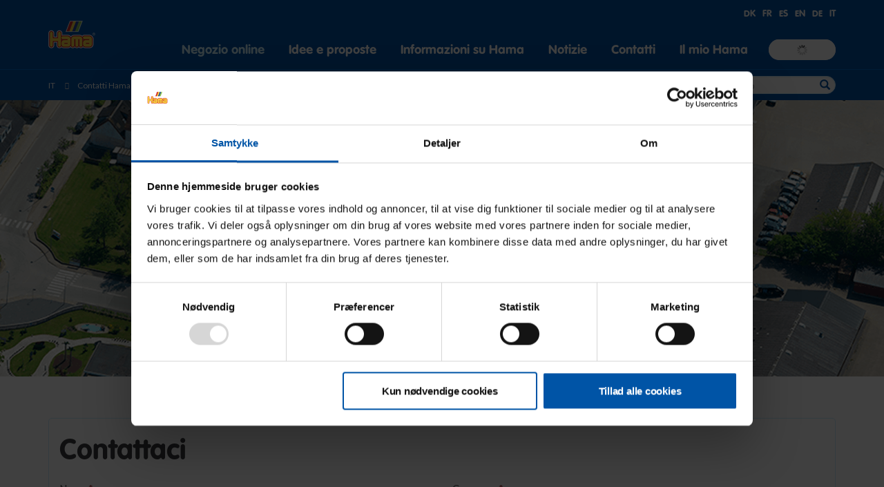

--- FILE ---
content_type: text/html; charset=utf-8
request_url: https://www.google.com/recaptcha/api2/anchor?ar=1&k=6Ld7TNUUAAAAAD4myeb2MuuG-_bXFDCbX7D8YkNT&co=aHR0cHM6Ly93d3cuaGFtYS5kazo0NDM.&hl=it&v=N67nZn4AqZkNcbeMu4prBgzg&size=normal&anchor-ms=20000&execute-ms=30000&cb=t6tp0jxi03zn
body_size: 49415
content:
<!DOCTYPE HTML><html dir="ltr" lang="it"><head><meta http-equiv="Content-Type" content="text/html; charset=UTF-8">
<meta http-equiv="X-UA-Compatible" content="IE=edge">
<title>reCAPTCHA</title>
<style type="text/css">
/* cyrillic-ext */
@font-face {
  font-family: 'Roboto';
  font-style: normal;
  font-weight: 400;
  font-stretch: 100%;
  src: url(//fonts.gstatic.com/s/roboto/v48/KFO7CnqEu92Fr1ME7kSn66aGLdTylUAMa3GUBHMdazTgWw.woff2) format('woff2');
  unicode-range: U+0460-052F, U+1C80-1C8A, U+20B4, U+2DE0-2DFF, U+A640-A69F, U+FE2E-FE2F;
}
/* cyrillic */
@font-face {
  font-family: 'Roboto';
  font-style: normal;
  font-weight: 400;
  font-stretch: 100%;
  src: url(//fonts.gstatic.com/s/roboto/v48/KFO7CnqEu92Fr1ME7kSn66aGLdTylUAMa3iUBHMdazTgWw.woff2) format('woff2');
  unicode-range: U+0301, U+0400-045F, U+0490-0491, U+04B0-04B1, U+2116;
}
/* greek-ext */
@font-face {
  font-family: 'Roboto';
  font-style: normal;
  font-weight: 400;
  font-stretch: 100%;
  src: url(//fonts.gstatic.com/s/roboto/v48/KFO7CnqEu92Fr1ME7kSn66aGLdTylUAMa3CUBHMdazTgWw.woff2) format('woff2');
  unicode-range: U+1F00-1FFF;
}
/* greek */
@font-face {
  font-family: 'Roboto';
  font-style: normal;
  font-weight: 400;
  font-stretch: 100%;
  src: url(//fonts.gstatic.com/s/roboto/v48/KFO7CnqEu92Fr1ME7kSn66aGLdTylUAMa3-UBHMdazTgWw.woff2) format('woff2');
  unicode-range: U+0370-0377, U+037A-037F, U+0384-038A, U+038C, U+038E-03A1, U+03A3-03FF;
}
/* math */
@font-face {
  font-family: 'Roboto';
  font-style: normal;
  font-weight: 400;
  font-stretch: 100%;
  src: url(//fonts.gstatic.com/s/roboto/v48/KFO7CnqEu92Fr1ME7kSn66aGLdTylUAMawCUBHMdazTgWw.woff2) format('woff2');
  unicode-range: U+0302-0303, U+0305, U+0307-0308, U+0310, U+0312, U+0315, U+031A, U+0326-0327, U+032C, U+032F-0330, U+0332-0333, U+0338, U+033A, U+0346, U+034D, U+0391-03A1, U+03A3-03A9, U+03B1-03C9, U+03D1, U+03D5-03D6, U+03F0-03F1, U+03F4-03F5, U+2016-2017, U+2034-2038, U+203C, U+2040, U+2043, U+2047, U+2050, U+2057, U+205F, U+2070-2071, U+2074-208E, U+2090-209C, U+20D0-20DC, U+20E1, U+20E5-20EF, U+2100-2112, U+2114-2115, U+2117-2121, U+2123-214F, U+2190, U+2192, U+2194-21AE, U+21B0-21E5, U+21F1-21F2, U+21F4-2211, U+2213-2214, U+2216-22FF, U+2308-230B, U+2310, U+2319, U+231C-2321, U+2336-237A, U+237C, U+2395, U+239B-23B7, U+23D0, U+23DC-23E1, U+2474-2475, U+25AF, U+25B3, U+25B7, U+25BD, U+25C1, U+25CA, U+25CC, U+25FB, U+266D-266F, U+27C0-27FF, U+2900-2AFF, U+2B0E-2B11, U+2B30-2B4C, U+2BFE, U+3030, U+FF5B, U+FF5D, U+1D400-1D7FF, U+1EE00-1EEFF;
}
/* symbols */
@font-face {
  font-family: 'Roboto';
  font-style: normal;
  font-weight: 400;
  font-stretch: 100%;
  src: url(//fonts.gstatic.com/s/roboto/v48/KFO7CnqEu92Fr1ME7kSn66aGLdTylUAMaxKUBHMdazTgWw.woff2) format('woff2');
  unicode-range: U+0001-000C, U+000E-001F, U+007F-009F, U+20DD-20E0, U+20E2-20E4, U+2150-218F, U+2190, U+2192, U+2194-2199, U+21AF, U+21E6-21F0, U+21F3, U+2218-2219, U+2299, U+22C4-22C6, U+2300-243F, U+2440-244A, U+2460-24FF, U+25A0-27BF, U+2800-28FF, U+2921-2922, U+2981, U+29BF, U+29EB, U+2B00-2BFF, U+4DC0-4DFF, U+FFF9-FFFB, U+10140-1018E, U+10190-1019C, U+101A0, U+101D0-101FD, U+102E0-102FB, U+10E60-10E7E, U+1D2C0-1D2D3, U+1D2E0-1D37F, U+1F000-1F0FF, U+1F100-1F1AD, U+1F1E6-1F1FF, U+1F30D-1F30F, U+1F315, U+1F31C, U+1F31E, U+1F320-1F32C, U+1F336, U+1F378, U+1F37D, U+1F382, U+1F393-1F39F, U+1F3A7-1F3A8, U+1F3AC-1F3AF, U+1F3C2, U+1F3C4-1F3C6, U+1F3CA-1F3CE, U+1F3D4-1F3E0, U+1F3ED, U+1F3F1-1F3F3, U+1F3F5-1F3F7, U+1F408, U+1F415, U+1F41F, U+1F426, U+1F43F, U+1F441-1F442, U+1F444, U+1F446-1F449, U+1F44C-1F44E, U+1F453, U+1F46A, U+1F47D, U+1F4A3, U+1F4B0, U+1F4B3, U+1F4B9, U+1F4BB, U+1F4BF, U+1F4C8-1F4CB, U+1F4D6, U+1F4DA, U+1F4DF, U+1F4E3-1F4E6, U+1F4EA-1F4ED, U+1F4F7, U+1F4F9-1F4FB, U+1F4FD-1F4FE, U+1F503, U+1F507-1F50B, U+1F50D, U+1F512-1F513, U+1F53E-1F54A, U+1F54F-1F5FA, U+1F610, U+1F650-1F67F, U+1F687, U+1F68D, U+1F691, U+1F694, U+1F698, U+1F6AD, U+1F6B2, U+1F6B9-1F6BA, U+1F6BC, U+1F6C6-1F6CF, U+1F6D3-1F6D7, U+1F6E0-1F6EA, U+1F6F0-1F6F3, U+1F6F7-1F6FC, U+1F700-1F7FF, U+1F800-1F80B, U+1F810-1F847, U+1F850-1F859, U+1F860-1F887, U+1F890-1F8AD, U+1F8B0-1F8BB, U+1F8C0-1F8C1, U+1F900-1F90B, U+1F93B, U+1F946, U+1F984, U+1F996, U+1F9E9, U+1FA00-1FA6F, U+1FA70-1FA7C, U+1FA80-1FA89, U+1FA8F-1FAC6, U+1FACE-1FADC, U+1FADF-1FAE9, U+1FAF0-1FAF8, U+1FB00-1FBFF;
}
/* vietnamese */
@font-face {
  font-family: 'Roboto';
  font-style: normal;
  font-weight: 400;
  font-stretch: 100%;
  src: url(//fonts.gstatic.com/s/roboto/v48/KFO7CnqEu92Fr1ME7kSn66aGLdTylUAMa3OUBHMdazTgWw.woff2) format('woff2');
  unicode-range: U+0102-0103, U+0110-0111, U+0128-0129, U+0168-0169, U+01A0-01A1, U+01AF-01B0, U+0300-0301, U+0303-0304, U+0308-0309, U+0323, U+0329, U+1EA0-1EF9, U+20AB;
}
/* latin-ext */
@font-face {
  font-family: 'Roboto';
  font-style: normal;
  font-weight: 400;
  font-stretch: 100%;
  src: url(//fonts.gstatic.com/s/roboto/v48/KFO7CnqEu92Fr1ME7kSn66aGLdTylUAMa3KUBHMdazTgWw.woff2) format('woff2');
  unicode-range: U+0100-02BA, U+02BD-02C5, U+02C7-02CC, U+02CE-02D7, U+02DD-02FF, U+0304, U+0308, U+0329, U+1D00-1DBF, U+1E00-1E9F, U+1EF2-1EFF, U+2020, U+20A0-20AB, U+20AD-20C0, U+2113, U+2C60-2C7F, U+A720-A7FF;
}
/* latin */
@font-face {
  font-family: 'Roboto';
  font-style: normal;
  font-weight: 400;
  font-stretch: 100%;
  src: url(//fonts.gstatic.com/s/roboto/v48/KFO7CnqEu92Fr1ME7kSn66aGLdTylUAMa3yUBHMdazQ.woff2) format('woff2');
  unicode-range: U+0000-00FF, U+0131, U+0152-0153, U+02BB-02BC, U+02C6, U+02DA, U+02DC, U+0304, U+0308, U+0329, U+2000-206F, U+20AC, U+2122, U+2191, U+2193, U+2212, U+2215, U+FEFF, U+FFFD;
}
/* cyrillic-ext */
@font-face {
  font-family: 'Roboto';
  font-style: normal;
  font-weight: 500;
  font-stretch: 100%;
  src: url(//fonts.gstatic.com/s/roboto/v48/KFO7CnqEu92Fr1ME7kSn66aGLdTylUAMa3GUBHMdazTgWw.woff2) format('woff2');
  unicode-range: U+0460-052F, U+1C80-1C8A, U+20B4, U+2DE0-2DFF, U+A640-A69F, U+FE2E-FE2F;
}
/* cyrillic */
@font-face {
  font-family: 'Roboto';
  font-style: normal;
  font-weight: 500;
  font-stretch: 100%;
  src: url(//fonts.gstatic.com/s/roboto/v48/KFO7CnqEu92Fr1ME7kSn66aGLdTylUAMa3iUBHMdazTgWw.woff2) format('woff2');
  unicode-range: U+0301, U+0400-045F, U+0490-0491, U+04B0-04B1, U+2116;
}
/* greek-ext */
@font-face {
  font-family: 'Roboto';
  font-style: normal;
  font-weight: 500;
  font-stretch: 100%;
  src: url(//fonts.gstatic.com/s/roboto/v48/KFO7CnqEu92Fr1ME7kSn66aGLdTylUAMa3CUBHMdazTgWw.woff2) format('woff2');
  unicode-range: U+1F00-1FFF;
}
/* greek */
@font-face {
  font-family: 'Roboto';
  font-style: normal;
  font-weight: 500;
  font-stretch: 100%;
  src: url(//fonts.gstatic.com/s/roboto/v48/KFO7CnqEu92Fr1ME7kSn66aGLdTylUAMa3-UBHMdazTgWw.woff2) format('woff2');
  unicode-range: U+0370-0377, U+037A-037F, U+0384-038A, U+038C, U+038E-03A1, U+03A3-03FF;
}
/* math */
@font-face {
  font-family: 'Roboto';
  font-style: normal;
  font-weight: 500;
  font-stretch: 100%;
  src: url(//fonts.gstatic.com/s/roboto/v48/KFO7CnqEu92Fr1ME7kSn66aGLdTylUAMawCUBHMdazTgWw.woff2) format('woff2');
  unicode-range: U+0302-0303, U+0305, U+0307-0308, U+0310, U+0312, U+0315, U+031A, U+0326-0327, U+032C, U+032F-0330, U+0332-0333, U+0338, U+033A, U+0346, U+034D, U+0391-03A1, U+03A3-03A9, U+03B1-03C9, U+03D1, U+03D5-03D6, U+03F0-03F1, U+03F4-03F5, U+2016-2017, U+2034-2038, U+203C, U+2040, U+2043, U+2047, U+2050, U+2057, U+205F, U+2070-2071, U+2074-208E, U+2090-209C, U+20D0-20DC, U+20E1, U+20E5-20EF, U+2100-2112, U+2114-2115, U+2117-2121, U+2123-214F, U+2190, U+2192, U+2194-21AE, U+21B0-21E5, U+21F1-21F2, U+21F4-2211, U+2213-2214, U+2216-22FF, U+2308-230B, U+2310, U+2319, U+231C-2321, U+2336-237A, U+237C, U+2395, U+239B-23B7, U+23D0, U+23DC-23E1, U+2474-2475, U+25AF, U+25B3, U+25B7, U+25BD, U+25C1, U+25CA, U+25CC, U+25FB, U+266D-266F, U+27C0-27FF, U+2900-2AFF, U+2B0E-2B11, U+2B30-2B4C, U+2BFE, U+3030, U+FF5B, U+FF5D, U+1D400-1D7FF, U+1EE00-1EEFF;
}
/* symbols */
@font-face {
  font-family: 'Roboto';
  font-style: normal;
  font-weight: 500;
  font-stretch: 100%;
  src: url(//fonts.gstatic.com/s/roboto/v48/KFO7CnqEu92Fr1ME7kSn66aGLdTylUAMaxKUBHMdazTgWw.woff2) format('woff2');
  unicode-range: U+0001-000C, U+000E-001F, U+007F-009F, U+20DD-20E0, U+20E2-20E4, U+2150-218F, U+2190, U+2192, U+2194-2199, U+21AF, U+21E6-21F0, U+21F3, U+2218-2219, U+2299, U+22C4-22C6, U+2300-243F, U+2440-244A, U+2460-24FF, U+25A0-27BF, U+2800-28FF, U+2921-2922, U+2981, U+29BF, U+29EB, U+2B00-2BFF, U+4DC0-4DFF, U+FFF9-FFFB, U+10140-1018E, U+10190-1019C, U+101A0, U+101D0-101FD, U+102E0-102FB, U+10E60-10E7E, U+1D2C0-1D2D3, U+1D2E0-1D37F, U+1F000-1F0FF, U+1F100-1F1AD, U+1F1E6-1F1FF, U+1F30D-1F30F, U+1F315, U+1F31C, U+1F31E, U+1F320-1F32C, U+1F336, U+1F378, U+1F37D, U+1F382, U+1F393-1F39F, U+1F3A7-1F3A8, U+1F3AC-1F3AF, U+1F3C2, U+1F3C4-1F3C6, U+1F3CA-1F3CE, U+1F3D4-1F3E0, U+1F3ED, U+1F3F1-1F3F3, U+1F3F5-1F3F7, U+1F408, U+1F415, U+1F41F, U+1F426, U+1F43F, U+1F441-1F442, U+1F444, U+1F446-1F449, U+1F44C-1F44E, U+1F453, U+1F46A, U+1F47D, U+1F4A3, U+1F4B0, U+1F4B3, U+1F4B9, U+1F4BB, U+1F4BF, U+1F4C8-1F4CB, U+1F4D6, U+1F4DA, U+1F4DF, U+1F4E3-1F4E6, U+1F4EA-1F4ED, U+1F4F7, U+1F4F9-1F4FB, U+1F4FD-1F4FE, U+1F503, U+1F507-1F50B, U+1F50D, U+1F512-1F513, U+1F53E-1F54A, U+1F54F-1F5FA, U+1F610, U+1F650-1F67F, U+1F687, U+1F68D, U+1F691, U+1F694, U+1F698, U+1F6AD, U+1F6B2, U+1F6B9-1F6BA, U+1F6BC, U+1F6C6-1F6CF, U+1F6D3-1F6D7, U+1F6E0-1F6EA, U+1F6F0-1F6F3, U+1F6F7-1F6FC, U+1F700-1F7FF, U+1F800-1F80B, U+1F810-1F847, U+1F850-1F859, U+1F860-1F887, U+1F890-1F8AD, U+1F8B0-1F8BB, U+1F8C0-1F8C1, U+1F900-1F90B, U+1F93B, U+1F946, U+1F984, U+1F996, U+1F9E9, U+1FA00-1FA6F, U+1FA70-1FA7C, U+1FA80-1FA89, U+1FA8F-1FAC6, U+1FACE-1FADC, U+1FADF-1FAE9, U+1FAF0-1FAF8, U+1FB00-1FBFF;
}
/* vietnamese */
@font-face {
  font-family: 'Roboto';
  font-style: normal;
  font-weight: 500;
  font-stretch: 100%;
  src: url(//fonts.gstatic.com/s/roboto/v48/KFO7CnqEu92Fr1ME7kSn66aGLdTylUAMa3OUBHMdazTgWw.woff2) format('woff2');
  unicode-range: U+0102-0103, U+0110-0111, U+0128-0129, U+0168-0169, U+01A0-01A1, U+01AF-01B0, U+0300-0301, U+0303-0304, U+0308-0309, U+0323, U+0329, U+1EA0-1EF9, U+20AB;
}
/* latin-ext */
@font-face {
  font-family: 'Roboto';
  font-style: normal;
  font-weight: 500;
  font-stretch: 100%;
  src: url(//fonts.gstatic.com/s/roboto/v48/KFO7CnqEu92Fr1ME7kSn66aGLdTylUAMa3KUBHMdazTgWw.woff2) format('woff2');
  unicode-range: U+0100-02BA, U+02BD-02C5, U+02C7-02CC, U+02CE-02D7, U+02DD-02FF, U+0304, U+0308, U+0329, U+1D00-1DBF, U+1E00-1E9F, U+1EF2-1EFF, U+2020, U+20A0-20AB, U+20AD-20C0, U+2113, U+2C60-2C7F, U+A720-A7FF;
}
/* latin */
@font-face {
  font-family: 'Roboto';
  font-style: normal;
  font-weight: 500;
  font-stretch: 100%;
  src: url(//fonts.gstatic.com/s/roboto/v48/KFO7CnqEu92Fr1ME7kSn66aGLdTylUAMa3yUBHMdazQ.woff2) format('woff2');
  unicode-range: U+0000-00FF, U+0131, U+0152-0153, U+02BB-02BC, U+02C6, U+02DA, U+02DC, U+0304, U+0308, U+0329, U+2000-206F, U+20AC, U+2122, U+2191, U+2193, U+2212, U+2215, U+FEFF, U+FFFD;
}
/* cyrillic-ext */
@font-face {
  font-family: 'Roboto';
  font-style: normal;
  font-weight: 900;
  font-stretch: 100%;
  src: url(//fonts.gstatic.com/s/roboto/v48/KFO7CnqEu92Fr1ME7kSn66aGLdTylUAMa3GUBHMdazTgWw.woff2) format('woff2');
  unicode-range: U+0460-052F, U+1C80-1C8A, U+20B4, U+2DE0-2DFF, U+A640-A69F, U+FE2E-FE2F;
}
/* cyrillic */
@font-face {
  font-family: 'Roboto';
  font-style: normal;
  font-weight: 900;
  font-stretch: 100%;
  src: url(//fonts.gstatic.com/s/roboto/v48/KFO7CnqEu92Fr1ME7kSn66aGLdTylUAMa3iUBHMdazTgWw.woff2) format('woff2');
  unicode-range: U+0301, U+0400-045F, U+0490-0491, U+04B0-04B1, U+2116;
}
/* greek-ext */
@font-face {
  font-family: 'Roboto';
  font-style: normal;
  font-weight: 900;
  font-stretch: 100%;
  src: url(//fonts.gstatic.com/s/roboto/v48/KFO7CnqEu92Fr1ME7kSn66aGLdTylUAMa3CUBHMdazTgWw.woff2) format('woff2');
  unicode-range: U+1F00-1FFF;
}
/* greek */
@font-face {
  font-family: 'Roboto';
  font-style: normal;
  font-weight: 900;
  font-stretch: 100%;
  src: url(//fonts.gstatic.com/s/roboto/v48/KFO7CnqEu92Fr1ME7kSn66aGLdTylUAMa3-UBHMdazTgWw.woff2) format('woff2');
  unicode-range: U+0370-0377, U+037A-037F, U+0384-038A, U+038C, U+038E-03A1, U+03A3-03FF;
}
/* math */
@font-face {
  font-family: 'Roboto';
  font-style: normal;
  font-weight: 900;
  font-stretch: 100%;
  src: url(//fonts.gstatic.com/s/roboto/v48/KFO7CnqEu92Fr1ME7kSn66aGLdTylUAMawCUBHMdazTgWw.woff2) format('woff2');
  unicode-range: U+0302-0303, U+0305, U+0307-0308, U+0310, U+0312, U+0315, U+031A, U+0326-0327, U+032C, U+032F-0330, U+0332-0333, U+0338, U+033A, U+0346, U+034D, U+0391-03A1, U+03A3-03A9, U+03B1-03C9, U+03D1, U+03D5-03D6, U+03F0-03F1, U+03F4-03F5, U+2016-2017, U+2034-2038, U+203C, U+2040, U+2043, U+2047, U+2050, U+2057, U+205F, U+2070-2071, U+2074-208E, U+2090-209C, U+20D0-20DC, U+20E1, U+20E5-20EF, U+2100-2112, U+2114-2115, U+2117-2121, U+2123-214F, U+2190, U+2192, U+2194-21AE, U+21B0-21E5, U+21F1-21F2, U+21F4-2211, U+2213-2214, U+2216-22FF, U+2308-230B, U+2310, U+2319, U+231C-2321, U+2336-237A, U+237C, U+2395, U+239B-23B7, U+23D0, U+23DC-23E1, U+2474-2475, U+25AF, U+25B3, U+25B7, U+25BD, U+25C1, U+25CA, U+25CC, U+25FB, U+266D-266F, U+27C0-27FF, U+2900-2AFF, U+2B0E-2B11, U+2B30-2B4C, U+2BFE, U+3030, U+FF5B, U+FF5D, U+1D400-1D7FF, U+1EE00-1EEFF;
}
/* symbols */
@font-face {
  font-family: 'Roboto';
  font-style: normal;
  font-weight: 900;
  font-stretch: 100%;
  src: url(//fonts.gstatic.com/s/roboto/v48/KFO7CnqEu92Fr1ME7kSn66aGLdTylUAMaxKUBHMdazTgWw.woff2) format('woff2');
  unicode-range: U+0001-000C, U+000E-001F, U+007F-009F, U+20DD-20E0, U+20E2-20E4, U+2150-218F, U+2190, U+2192, U+2194-2199, U+21AF, U+21E6-21F0, U+21F3, U+2218-2219, U+2299, U+22C4-22C6, U+2300-243F, U+2440-244A, U+2460-24FF, U+25A0-27BF, U+2800-28FF, U+2921-2922, U+2981, U+29BF, U+29EB, U+2B00-2BFF, U+4DC0-4DFF, U+FFF9-FFFB, U+10140-1018E, U+10190-1019C, U+101A0, U+101D0-101FD, U+102E0-102FB, U+10E60-10E7E, U+1D2C0-1D2D3, U+1D2E0-1D37F, U+1F000-1F0FF, U+1F100-1F1AD, U+1F1E6-1F1FF, U+1F30D-1F30F, U+1F315, U+1F31C, U+1F31E, U+1F320-1F32C, U+1F336, U+1F378, U+1F37D, U+1F382, U+1F393-1F39F, U+1F3A7-1F3A8, U+1F3AC-1F3AF, U+1F3C2, U+1F3C4-1F3C6, U+1F3CA-1F3CE, U+1F3D4-1F3E0, U+1F3ED, U+1F3F1-1F3F3, U+1F3F5-1F3F7, U+1F408, U+1F415, U+1F41F, U+1F426, U+1F43F, U+1F441-1F442, U+1F444, U+1F446-1F449, U+1F44C-1F44E, U+1F453, U+1F46A, U+1F47D, U+1F4A3, U+1F4B0, U+1F4B3, U+1F4B9, U+1F4BB, U+1F4BF, U+1F4C8-1F4CB, U+1F4D6, U+1F4DA, U+1F4DF, U+1F4E3-1F4E6, U+1F4EA-1F4ED, U+1F4F7, U+1F4F9-1F4FB, U+1F4FD-1F4FE, U+1F503, U+1F507-1F50B, U+1F50D, U+1F512-1F513, U+1F53E-1F54A, U+1F54F-1F5FA, U+1F610, U+1F650-1F67F, U+1F687, U+1F68D, U+1F691, U+1F694, U+1F698, U+1F6AD, U+1F6B2, U+1F6B9-1F6BA, U+1F6BC, U+1F6C6-1F6CF, U+1F6D3-1F6D7, U+1F6E0-1F6EA, U+1F6F0-1F6F3, U+1F6F7-1F6FC, U+1F700-1F7FF, U+1F800-1F80B, U+1F810-1F847, U+1F850-1F859, U+1F860-1F887, U+1F890-1F8AD, U+1F8B0-1F8BB, U+1F8C0-1F8C1, U+1F900-1F90B, U+1F93B, U+1F946, U+1F984, U+1F996, U+1F9E9, U+1FA00-1FA6F, U+1FA70-1FA7C, U+1FA80-1FA89, U+1FA8F-1FAC6, U+1FACE-1FADC, U+1FADF-1FAE9, U+1FAF0-1FAF8, U+1FB00-1FBFF;
}
/* vietnamese */
@font-face {
  font-family: 'Roboto';
  font-style: normal;
  font-weight: 900;
  font-stretch: 100%;
  src: url(//fonts.gstatic.com/s/roboto/v48/KFO7CnqEu92Fr1ME7kSn66aGLdTylUAMa3OUBHMdazTgWw.woff2) format('woff2');
  unicode-range: U+0102-0103, U+0110-0111, U+0128-0129, U+0168-0169, U+01A0-01A1, U+01AF-01B0, U+0300-0301, U+0303-0304, U+0308-0309, U+0323, U+0329, U+1EA0-1EF9, U+20AB;
}
/* latin-ext */
@font-face {
  font-family: 'Roboto';
  font-style: normal;
  font-weight: 900;
  font-stretch: 100%;
  src: url(//fonts.gstatic.com/s/roboto/v48/KFO7CnqEu92Fr1ME7kSn66aGLdTylUAMa3KUBHMdazTgWw.woff2) format('woff2');
  unicode-range: U+0100-02BA, U+02BD-02C5, U+02C7-02CC, U+02CE-02D7, U+02DD-02FF, U+0304, U+0308, U+0329, U+1D00-1DBF, U+1E00-1E9F, U+1EF2-1EFF, U+2020, U+20A0-20AB, U+20AD-20C0, U+2113, U+2C60-2C7F, U+A720-A7FF;
}
/* latin */
@font-face {
  font-family: 'Roboto';
  font-style: normal;
  font-weight: 900;
  font-stretch: 100%;
  src: url(//fonts.gstatic.com/s/roboto/v48/KFO7CnqEu92Fr1ME7kSn66aGLdTylUAMa3yUBHMdazQ.woff2) format('woff2');
  unicode-range: U+0000-00FF, U+0131, U+0152-0153, U+02BB-02BC, U+02C6, U+02DA, U+02DC, U+0304, U+0308, U+0329, U+2000-206F, U+20AC, U+2122, U+2191, U+2193, U+2212, U+2215, U+FEFF, U+FFFD;
}

</style>
<link rel="stylesheet" type="text/css" href="https://www.gstatic.com/recaptcha/releases/N67nZn4AqZkNcbeMu4prBgzg/styles__ltr.css">
<script nonce="9nF-gxZyNbv8w7iye4hwSA" type="text/javascript">window['__recaptcha_api'] = 'https://www.google.com/recaptcha/api2/';</script>
<script type="text/javascript" src="https://www.gstatic.com/recaptcha/releases/N67nZn4AqZkNcbeMu4prBgzg/recaptcha__it.js" nonce="9nF-gxZyNbv8w7iye4hwSA">
      
    </script></head>
<body><div id="rc-anchor-alert" class="rc-anchor-alert"></div>
<input type="hidden" id="recaptcha-token" value="[base64]">
<script type="text/javascript" nonce="9nF-gxZyNbv8w7iye4hwSA">
      recaptcha.anchor.Main.init("[\x22ainput\x22,[\x22bgdata\x22,\x22\x22,\[base64]/[base64]/MjU1Ong/[base64]/[base64]/[base64]/[base64]/[base64]/[base64]/[base64]/[base64]/[base64]/[base64]/[base64]/[base64]/[base64]/[base64]/[base64]\\u003d\x22,\[base64]\x22,\x22w4zCisOgbMOlHQPDr2lwwo/CssKec2RWw7vConYHw7fCkkbDp8KrwoAJKcKowrBYT8OJPAnDoz90woVAw4A/[base64]/Dv8KbwqYOGnrCvizCocK1OAFVXsK+NRvCn3XCk3doQQIdw67Cp8KEwofCg3PDnsORwpImG8KVw73Cmn3CsMKPYcK5w7sGFsK9wqHDo17DszbCisK8wpbCqwXDosKVQ8O4w6fChEUoFsKKwrF/YsOKXi9kScKMw6olwphUw73Dm0oEwobDklFFd3cbPMKxDhUOCFTDjmZMXxxSJCcqTiXDlRDDoRHCjD/CnsKgOynDsj3Do0pBw5HDkTYcwoc/[base64]/[base64]/Cj2cBw5NGw6l/S8KVwpzDhcO4LMKQwr7CoQ3Cn8KCwr3CnMKRVSnCt8Ojw60iw4Jmw5APw4I9w5/Dj03CucKlwp/[base64]/[base64]/[base64]/w5oRPHpiCCTCuxDDu8K5w7wDWW1WwofDphbDj29OcjgzSMOzwpR3DQh8CcOBw63DicOCWMKhw6NUEEIgLcOcwqELH8Kxw6nCkMO/BsOzcw9DwrXDlFvDqsOgPgTCgsOYWkEfw73DmVPDiGvDi1U9wrNjwqQEw4dYwpbCjyzChwfDjiZOw70Tw4YEw6PDkcK9wpbCscOGGG/Dm8O4byYhw4VzwqBJwqd6w4knFl1Vw6vDjMOnw57Cv8K0wrFYWWRYwqVbUHHCsMOUwr7ChcK6wo4/w4guOV5iGAlYQWR7w6tiwrHCt8KwwqbCqCzDlMKew57Dt1BLw6tEw5Bew53DsiTDqcK3w4jCl8OGw5nCkiEWXMKie8K7w5F7aMKRwoPDucO1OMO/esKVwozCk1kMw5Vqw5PDssKtAsO1Hk/CkcO7wrprw4vDtsOVw7PDmiU/w53DmsOaw4wBwpXCtHtCwrVaPMOmwp/Di8K2GRLDl8O/wqVeacOJI8OjwqXDjULDlAYbwqvDqFRRw59AD8Knwo8UMcKwQMO4L2JGw79CRcOnU8KvGMKrc8K1acKlXCF1wpJSwpDCi8OuwrvCo8OpIcO8Y8KJYsKhw6rDqS08N8OrFMK/OcKDwqQjw5zDgFLCritvwr1zYHLDgnphVE7CncKfw7oYwqkRDMO6c8Kyw7XCtMKWK07CgcO1RcOxWQsBJsOQUQ5XNcOWw5Qjw7XDhCzDmT3Doy90PUUKNsOSwonDi8KXP1vDosKsYsOqKcOew7/Dgjw0Mh1kw4rCmMOEwpNpwrfDtVbDrlXCmHU9w7PChU/CgwrCtm8vw6MvD1B1woXDghrCg8Ojw6XCuS/[base64]/CkRfCpcKEfhjDoDLDuV3DsRzCkFvDhMKswq0bZMKZVHLDtFt5GBXCqcKpw6Mnwo4JTcO1wol4wrrCm8O4w5M3wqrDqMKxw7HDpkTDkUhxworDkXDCqxFFFgdHai0nwrl8HsOiw6RZwr80w5rDslTDi1NEXzA7w47DkcOOKRp7w5nDs8K2wp/CvsOIGG/CkMKzahDCqHDDkQXDr8OCw57DrQ9owoZgVD1gMcKhDVPDolsgUErDg8OIwo3DnsOjRDvDl8OAw40lPMKrwqLDu8O4w5TCtsK2esOcwoRbw7UPwpXDjcKtwpjDiMK0wrfDm8KkwoTCmklKHAPCp8O6bcKBD1dhwqBGwp/Co8OKwprDtx7DgcKFwp/[base64]/DgsOmP3lGwoF+L8OPwrBoNMOTLcKJBsKvwrnClcKMwp8tb8Kiw5smUBvCs2YjEXvCuy1TZMKNMMK1PQkXw5Fawq3DgMKHWMO9w57Ci8O5VMONTcO3RMKVwrTDk0jDgCQNYjN6wo/[base64]/[base64]/bcKuw6HDu8OVHcKXw5JLIGIKNcOBwp7CmwzDsjfCisO0fnBOwrkwwr1nb8KRQj7CkMOzw4bCny/CoVd5w4vDs3bDhT3ClxBowr/Dl8OMw74Zw7shYMKKOk7DqsKEAsOFwp3DrxswwqvDp8KCIQxGBMOsHWg1bMO/[base64]/VcOgKcK2NcKWw7rDqMKDDB9TwoLClMOHVmwvO8K5DS3Dp0AxwphAcWl0esOBZEPDk2/CusOEJcORVynCoHwmNMKCdMKXwo/CqURDIsOXwpDDusO5w4nClB4BwqFtMMOTw4kgA2XDnRxdBjF8w4ETwoERTMO8DxMCRsKfdXTDr1cGZ8OZw5gPw7nCv8KcZ8KLw6DDlcKzwrEgRBjCvsKEwrbCkmHCvG8ZwoARw6dAw5HDolnCqMOtMsKlw4wgScKSd8Krw7R9B8OGwrBew57DucO6w4vDrj/DvAZKUcKkw6o2C03CmsOMIsKYZsOubQgCKVPClcO4chsyfsOyd8OTw4hWE3jCrFk+CjZUwqRcw4Qfd8K3WcOiw7HDrizCnlUqRSvDl2HDkcKkGsOuRFgwwpc/[base64]/w4VswrtpC8Kmw6TDvMOjXMK+wojClA7DqcK5eMOawpDCosOWw6PChMKaw4FpwpEww4dEbjDCkiDDsVgvDMKnfMKaQcKKw4fDh1VJwq1MOzPDlzg8w4kFU17Di8KGwpzDjcKHwo7CjBFnwrrCtMOtPcKTw4pww61sP8Kbw4gsGMK1w5/[base64]/[base64]/[base64]/WTPDkW/Colkkwo87WcKvQMO3w6F/UFQ/esONwr8iH8KxcAXDgifDu0cXDi1gf8K7wqdbSMKJwrUNwpcyw6LDuQgzw510fkLCl8Kyf8OeGF7DpDBWCm7DjnDDgsOEdsOUFxYkRXnDkcK+wovDsw/CmyIswrjCv3zDjsKxw6rCqMOTEsOawpvCtcKCUVEtN8KKwobDih1xw7DDkVjDrsK9MmPDq11WbmAvw43CqlTCicKywq/DlXt3woAnw5Mpwp89d2PDgSrDg8K1w43DkcOyYsKoWTtDeGvCmcKYPRrCvE0jwrnDs2kTw5JqPHg/AyBKwp/DucK6MQh7wrXDl3UZw7JawrnDk8OEJHXCjMKSwrvCsjPDijUFwpTCt8KjKsOewqfDl8OMwo1awrZRdMO0A8K/YMOSwonCl8O3w7nDtknCuG/Dg8O2T8Kaw6vCqcKdSMOPwqEgHw3CmhDDt3h0wq/CpD84wpLDp8OVNsKPYcKJa3rDvWrDiMK+HMKOwrEsw4zDrcOIw5XDrUocR8OEKF3DnH/Cq1zDmWHDvFB6w7QjR8Kbw6rDq8KKw79GeEHClUNmDgXDkMK7TMOBS25qwo9XeMOlcMKSw4rCkcOxVyjDjsKlw5XDlQFJwoTCisONPMODbMOCMm7ChMOxMMOVWxJew74Aw6rDiMOLHcOqZcKew4XDvn/DmkoHw7vCgzjDngtfwr/CpiANw4BUen8zw7Ucw6l9WV7DkQvCkMO+w5/[base64]/CvMKKw5cof0vCkXXDiyzDpTTCjzYyw6PDvUZdcBUwZMKfQhI0YwbCvcORSlILaMO5OsOdw7kcw7ZHe8KVRFZpwqHCs8KCa0/DrsKUIcOuwrZSwqQrWw9AwrDCmD7DkDVow753w7gdC8KswoJ0eXTCrsKzQA8pwofDrMKtw6vDosOWw7XDjG3DljfChHHDvDfDv8KkYDPCiWkjW8Osw552wqvCkQHDlsKsCEnDuk/Dh8OpVMOoH8KWwoPCjwYrw5QiwowwM8K6wrFSwrPDvDbDjcK1C07DrAgwe8O6AmLDpCgTGHtrbsKfwpfCusOHw7NwNlnCtsKiURdbw6o/GEDDp1LCrMKJTsKXacODY8KUw7/CuxrDl2LDosKswqF5wotiBMK1wrbCmyzDg0nDiXDDrk7DhgjCrlzCng0XWX/DiXgeZzZdLsKHSB7Dt8O2wonDqsK6wp5qwodvw7vDj2LDm2tLRcOUGh0MKRnClMOTJhHDiMOGwrDDhBJVL33CusOswqdqX8KLwpAbwpMsPMOwQwgkFsOhw6hqXHpfw64rYcOlw7YxwoVLUMOCbDDCisO0w48UwpDCiMKRJsOvwo8Td8KfUl/DklbCsm3DmXZww4YFewV+JADDhCAjK8OpwrARw5TDv8OywrDChVo5EsOVYMOPeX04IcO8w5tywo7CgTwUwpJpwpdjwrbCuh9bCS5vWcKvw4DDrxLCmcOAwp7DhgXDu3vDom8Cwr/DgRh2wqbDkhFcbMKiHUYGDsKZY8OKPBrDucKxKsOow47CicKFMz8QwqFSRQRTw5Vbw6TCj8O9w5PDih7DncK0w7JlVsOfSBnCu8OIcWBswrnChnjDusK5O8KzVVtzIQ/DuMOawp3Dr2nCpAfDqsODwrURL8OtwqbCoxrCkjEmw7ptF8KTw5zCl8Kow5nCjsOreQLDl8OpNx/CuB9/[base64]/w6XDmcKeDg3CoCFrc8O8M8Odw7PDlwViw7Btw4HCpTdNIsOdwrfCrsO7wpDDhMK7wp1zHsKpwpoRwqfCkUdjY3B6AcKQw4jCt8OQwq/[base64]/[base64]/DtDAlw6bDmMKdaCBdRMKdwpMVw5UCAgfDu8K1d8KDR1PCoFrDnsKqw5dTay0pTXY2w5lfw7krwrTDq8K+w6nCnzPCigdgasKBw4kFLBTCmsOXwolqBAhawrIgXcKmNCrDpQUUw7nDjQzCo08HYWMnByPDkiUGwr/[base64]/QcOXwqFMLsOyw4ZNOcKGw7ZNS8ObRzk3w7dmw4HCnMKAwqzCnsK2S8O7wr3Chl15w73CjWjCm8KNZ8O1DcO/wp89KsK+G8KWw5EIQsOyw5zDv8KmY2Zxw7RiLcKRwoh6w6VFwq3ClTzCkmjCu8K/wpTCm8KvwrbDlT3CssK1w7/CqsOPT8OGXSwgFVUtGmTDiUYFw5XCp3DCgMOmYCkjVMKJShrDl0TCjm/Dt8KGFMKXSiHCvMK9RGHCsMKZH8KMWH3CsQPCuhnDrws6ecK4wq9hw7XCmMK5w6bDmFTCpUdnKAVPGExcFcKDLBw7w6HDkMKQKwcwBcKmBj8bwq3DpMOdw6Zbw5LDpSHDvXnCtsKYQHDDi1osHWtRLwwxw5tUw6/CoXvCvcONwovDu2EPwrnDvVoJwqnDjxshOV/Dq2DDo8O+w6Iww6jCocK7w6rDrsKKwrBATDYNf8K/Zl8UwoLDgcKUH8OoecO3RcKwwrDCgCIqfsOoVcObw7ZVw5jDlm3DshzCpcO9w47Cpm8DGcK3FhlSZzzDlMOCwps1worCtsKPLEbCiTgcPcOmw4Ffw70Cwrdlwo3DtMOCYU/[base64]/KMODw5V/IcOewpNNd8Kiw7UBY8Ojw4N0e0wmLl7CusOdHTDCoQvDizXDty3DvnJvCcKWRiEJwpLDr8KVwpJrw7NqTcO0Uz3CpCjCkMKAwqteVVDCj8OwwpAkMcOZwqPDo8OlM8OlwqrCjioGwpTDj19uLMOywrLCscO/F8KuBsOCw6A7fcK9w75cRcOhwrPDjRbCn8KGCGnCtcK2UsOQYcOFw5zDksOsbS7Dj8O4wp/Cj8OyKcKywqXDj8Opw7tSwr4SIxU2w4VnDH0QWGXDqm7DgsOqN8OEY8OUw7cxH8O6HMOLwpkRw7jCjcOlw6/DjQDCtMOtdMKoPypuRELDjMOoNMKSw4PDq8KbwqBNw5rDqTsBAHfCuyYqRFlQM1ccw5NjEsO1wpxnDhrChQzDlcONw45RwpdEA8KjbWfDlg8KUMK+bR1DworCqsONbMK3fHtCw61xCXLCrMOhSSrDoh4Wwp/CncKHw5YEw5zDp8KVUsOeMQ/[base64]/DrMOqw6sJwqALPAzDuibDhcKHJz3Do8KWwrHCocOiw47DsFQnUG8Rw6UAwq/[base64]/DosOiwosUJHvDnsKjdWzDrlV2K2gLCMK5L8OJI8K9w7/DsiPCh8OXw7XDhGwlBxx4w67DnMKSCMOTO8Klw4Yiw5vCl8OUesOmwrQ3wpbCnw1HAwxFw6nDk0I1PcO/w5k2wr3Dr8KjbDN0fcKoOTrDv2HDosOcGcObPRfCvsKPwrnDhgbCq8KgaBssw4N7RTrDhXcEwp1tL8KCw5h6KMOofQLCt3hKwo0jw7LCgUxrwo52BMOiUnHCllPCqnx+JlROwptNwpjCi21BwoIHw4t2Qg3CjMOpB8OBwr/CgVEKQyRtDzXDi8O8w5LClMKxw4RVaMO/QGNdwoXDkylYw77DsMKDPT7DucKSwqYEP3vCiRNbw5AKwqDCnhAebcO3bm5Aw5gmW8KmwoEGwo1AeMOCU8OUw6tfKzfDuVHClcK6J8KKOMKxK8OLw4nCocO1w4Mmw7fCrkZNw4zCkRPCr3QQw7YJNcOICB/CoMK9w4PCssOgOMKYRsKLSkgWw4ROwpwlNcKXw43Do2PDjQx5CsONKMO5w7LDq8KmwoTCusK/woTCjsK6KcKXFhp2dcKUDTTDkMKXw7gmXxwqVGvDqMK+w6fDnRNNwqsew7QTPQHCpcOwwo/CncK3wp8cL8OCwrPCn37Dl8KRRCkvwqXCu04fNsKuw6Atw59hdcK7TVpTR3w/woVpwq7Cij0mw5jCv8KkCEfDpsKuw4jDvsOGwobCnsK7wo1Owrhfw7zDvihRwrTDplg2w5TDrMKNwqdIw7zCiQYDwrTClmDCmsKTwr8Iw40keMO1GnBvwpzDgTHCgXvDrX3DoFDCv8KjdFpZwrIDw4PChj7Cp8KywogVw5Y6fcO5wpvDtcOFwq/Ch3h3woPDssOfTwYbwofCmB5+UhB/w7TCmWkVMHLDigTCokXDnsK/wo/DljTDnybDq8OHeXFNw6bDiMOKw5PCgcOzBsKEw7YVfCfDmmACwr/DqV0AccKLQcKdeAHCp8OdFsO5AsKBwqQfw57ClW7DscKFR8KnOcOGwpIPBsOdw4NSwrDDusOCSk0oK8Khw49TY8KtbTzCvcOzwqlVZMOjw53CpjzCly8EwpcSw7R3ScKOXcKaGzTChm5qecO/w4rDr8KewrDDm8Kqw7vCnCPClmXDncKjw67CucOcw6rDmyzChsKCP8KwQELDu8OMw7HDmsOrw7nCpsOYwpNQMMKUwqcoEDsKwrNywqotNsO5wpLDjU7DgMKbw5PCkMOVDkxJwowuwqTCssKqw7wsGcKhLlXDrsO/w6DDsMOCwo3DlyDDnQTCssOnw6nDtcODwqMjwrRMFMOCwoYpwq5PQcKdwpBIQ8KYw6dmccKQwodLw4pMwp7CuSrDtTjCvUbDs8OPE8Kfw4d8wqjDscO2L8O8CiInKcKuUzJHc8OMFMK7ZMOLG8O3wrPDqG3DmMKnwp7CqDTDojl+eTPCrgEHw6hMw4IiwpzDiyzDlw/DmMK9F8Osw65gwqDDqsKhw4HDiUx8QsKJb8Kvw5zCsMOcJz9qen7CpUFTwpjDgEcPw6XCpxPDo3JJw6whAEHClcOuwqoPw7zDqBReHMKdGMKKPcK4IUdDTMKjcMO9wpdNQCnCklXCr8KubUtrAVFWwqwVCMK0w5hZwp3Cqi1qw47DiA/DscOXw5fDiw3DlB7DqwoiwqnDqR9xXMOYIHTCsBDDicOAw4ZiHRl4w6s3eMOtcsKjWmItcUDChVTChMKFHsOULsOPBS7CosKeWMOwPW3Crg3CusK0J8ONwrvDsT8zSxkUwrnDksKnw7vDnsO5w5vCt8KUSglNwr3Dg1DDj8OtwrQUD1bCv8OHQg1KwrjDoMKbwoI/[base64]/DusOvVUMmNihSeHFcw6LDnmFuRsOkwpBawo9OEMKtKsOiZ8Kzw5rCrcKvB8Opw4TCjcK+w5BNw4Jmw4drEsKHQWBlwobDrsOgwpTCs8O+wrPDoV/Cq1HDjsOrwr4bwqTCicKjE8KUw4JVDsObwr7CnkAdOsKkw7kcw61Rw4TDjcK5wpw9MMK9bsOlwonDqR/DiWHDs0YjZ3o4REHCnsKfNsOMKVx4KnLDghVFLhVCw4EfXwrDoxAwfQDCsDMowrovw5QjGcOQYMKJwpXDq8KsGsK3w4cuSS4FZcOMwqLDoMKzw7tww6N9wo/CssKhdsK5woEgTMO/wpIww7LCuMKDwolCGMOGIMO9fMK7w71fw7FIw7x7w7bCgy8NwrTCuMKlwq4GGsK0KHzCr8K8YAnCtHbDq8OiwrbDqiMCw6jCv8O/EcOVTsOLw5Fwb1wkwqrDhMKuw4UPSRPDpMK1wr/Co2c/[base64]/CvcKbwqUFLsOsfsOdKh15M8K0w4XCgyBUGUvDlsKeXWfDtMK9wokpwoXCszPCqSvCpxTChQrCucO2V8OhSMODKMK9N8KLEio0w4MxwqVIacOWIMOOJioOwq7Ci8Khw73Dni9zwrogw63CvcOrwr8KS8Kpw4/DpSTDjnbDoMKYw4ZhbsKrwr0Hw5rDp8K2wrDCrizCkiQJBsO+woJHe8ObMsKVR2hnTmsgw5XDr8O7ElIQa8K8wq41w5djw4Q4Ym1QXB1TF8KSasKUwofDrMKiw4zChTrDv8KERsKBOMOnFMKmw4zDn8Kww7PCvi/CtRYkOHNXV1/DgcKZQMO7cMKwKsKnwoU3IX1XT2fCmArCuFpIwoTDi397WMKIwr/DkcKnwoNhw4ZLwo/Dr8KWw6XCrcOMKcKKw5bDkMOSwqsKazPCmMKvw7PCuMOUOWfDt8OGw4HDnsKMAAHDhxoEwotCOcK+wp/[base64]/CsmIwwoLClcKIHsO4wpQkwqc0MgcjwpEGDcOCw44VIHonwoUewqLDjFvCs8KsFGEFw4LCqDJjGsOMwqHDksO4w6fCoVjDjMKVTDxBwo/DvXJfP8Orw4Buwr3Cv8OUw41Zw4dzwrfCv0pRSg7ClsOwJiZOwqfCgsKXPhZcwqHCrk7CrCEfFDLCtWogGwnCuHfCqB9REE/CnMOlwrbCsQTCv0wGM8Klw64UAcKHwqwKwofCjsOVNQxYwoLCskDCmw/[base64]/w5DDmiJeFsOjCUMJcF3CkMKswpdubSHCj8Krwq7Cq8O4w7MTwpTCuMO6wpHDlSDCsMK5w7LCmj/CpsKZwrLDpsOeLG/Dl8KeL8ODwrYSTsKLEsOmPcOTYlYDw64NUcOVTWjDhVHDrVvCocOrfR/CoGfCqsKAwqvDvEvDh8OJwpsUK1Ijwqt7w6cQwozCvcK1VcK9NMK5GAjCq8KOHcOEUTFdwpbDssKXw7XDpcKFw7fDq8Kow6FEwqzCpcORSsO/JcOpw7dCwrUUwrgnADfDt8Oxa8Oiw7I2w6JwwrkXLjF4w7Jsw5VWMcOVPAZIwpzDpcORw5HCosKLVx7CvTPDojnCgEXCg8KuEMOmHzfDk8OaNcKJw5psMgPCnnnDjCjDtj9CwovDrwcDwo/CgcK4woNiwr1bKFXDjsKEwrsjQWsscsO7w6jDvMKhe8OTEMKSw4MNPsOVwpDCq8O3HUdswpfCoH5GST4jw67Cg8OJT8KwUQrDlwluw5oRI2/CosOUw6llQyd7KsOgwrEpWMKQccKew4B1wocGbQDCkUwCwoLCscKVa0c+w6QXwqg+VsKVw7rCjDPDq8KEYcO4wqrCphdoDDPDlcOkwpbCjW/[base64]/DrMKewqdyw51VHsKeWsK0NiMUCsK9w5wBwpgUw6bDvsOgH8O7S2TCncO5dsKmwq/Chmdfw4DDvxHDuzvDr8Kzw4fDscO2w5w/[base64]/Cv8OtwpAAUMK6wrnDmsK7FsOQwrvDl8Oawr7CmDXCqF9nRlPDt8KvCl5rwo/[base64]/wrbChX7CgcOCwpTDvMOPw4lLERbCtSzCuy4nTWfDnFl5w5gCw6DDmV7CtVzDqsOvwqbCigoRwr7Do8KbwpQ5fMOTwr0QMVHDvB8uW8KYw68Fw6XCj8O0wpXDp8OOABTDg8KFwo/[base64]/CvwbDkcO7wpTDjnxdw5TCln3DoMK6Em3Cr8ORK8K9w7lHGUnCiX4BBGvDlsKWecOxwrElwrd8Myx2w7vCoMKeCMKtwrRCwq3CiMOmTsO9EhR0wqcUbsKMwo3CuzvChMOZQsOkenvDv3JQK8ONwpMcw5/DhsOEKAt0Kn11wpdywrEwM8KTw485wrHDjxxCwpfCiwxiwqXCi1J/Z8OCw5DDrcKBw5nDqxgODWXCrcOmamlRJ8KhfhTCnVLDo8K/SnvDsHIhAAfDihDCqMKGwrjDp8O1BlDCvB4GwrbDiy09wobCnsK9w7FCwrrDjXJlHVDCs8Ogw5MqLsOnwo7Dj1XCo8OyDQ3Dq2VUwr7CsMKVwq4/wpQ4b8KRB0NbTcKGwocwRsObaMODwr/CrcOPw5vDuDdqZsKUSMKAaDHCmUp3wpYHw5UNYMObwpzCjhTCsG16V8KPasKjwqFKIWkbXigkT8KBwoLCgD7Dn8O0wp3ChAsoJzYUYhdzw7ACw6zDhlBNwpHDjy7ChHPDtsOZAsOyPsKMwoBnPinDpcKudE/DjsOEwo3DixLDhHctwoPCggMJwp7DkzrDlcO5w4JAwonDpsOQw5BCwqsPwqVOwrM0LMKWUMOYNBLDuMK4MQYVf8Kiw60cw4bDo17CnT5ew6DCp8ORwphpEMKkKCbDksOyOcOXVC/CsFHDo8KVShBdLxDDpMO0Z2TCncODwpfDvAnCshrDk8Ktw6hvLQwDCMOFQWRbw5suw4FtScKhw45DWljDjsOdw5HDlcOCd8OdwqJUfAjDi3PCk8K7RsOQwqLDhsKGwpvCmcO8wpPCk2RpwrIgem/DnTFAY2PDvmPCqcKAw6rDm28vwpxuw4RGwrICScKXa8OwE3PCjMKuw7M8KTABRsKHeGM6TcKpw55YZsOwO8ODLcK7egXDrWF1KcKaw6pHwpjDn8K3wq7DncKtZAkRwoViF8Ouwr3DhcKxLsKPAcKMwqJTw4lNw53Dn1jCr8OpSWAYRkjDgXzCjkw/[base64]/cMOmwocjLFg1cMO0XHDDvibCq8Kbw4/CvcO8Y8O/wroew6HDt8KzFHzCqMOzXMK6RzxBCsOdEGTDsAEkw5/CvjbCj1LDqwbDgmXCrW1Uw7LCvwzDusOFZhgBMMOIwp5jw5t+w5jDgjJmw65pMMO8UxzChsONEMKsQz7Ciw/[base64]/[base64]/DoMK3w5BGw6DDjHfCjEPCuwrDg2E0wozDisOxw5ECGcO2w4nCq8Kxw4sVAMKawqXCoMKwTsOjacOBw4BbBg8Cwo3Dl2jDjsO0UcO1w58IwrB3MMO6fMOuwpUlw6QISA7DqDFbw6fCt1Alw5UHIiHCq8KPw63CmVzCtBg1bsOsfS/Cv8OmwrHDtsO/wp/CgVkFIcKWwo8yIA/[base64]/bMOrXsOAJEzCu8Ovw5Agw7VxEkF+R8KzwoFiw78OwpgWK8O1wpYtwpBbGsOfGsOEw6Y1wr/CrkrCrcKUw6rDpMOzCh8+c8KvZjjCr8KTwoJjw6TCgcOTTsOmwojCtMOgw7o+ZsKMw6AaawXCiB82dMKSw4nDg8OXwogSY1HCvwDDtcOFAnXCnBMudMK6ImbDh8O3X8OBPcO2wqZcYcOLw7TCjsOrwrLDtQNAN1LDjwIqw7Bvw782QMK8wp/CkMKpw7kdw7fChCQfw67Dh8KrwpLDll0FwpZ9w4RXPcKPw5jCvzzCr2XChMKFdcKiw4zDvcK6CcO9w7LCgsO6wocfw6RPU3zDnMKlFABewp/CiMOtwofDkcOxwqVHwq/CgsOAwoITwrjCrsOnwqHDoMOIThc2RQnCmMKjEcKwQC7DpCs6OH/Ciyhow5HCmHbCkMOEwrZ4wr5fUgJiOcKHwos3J3FMwqnDoh4Cw5PCh8O9ayR+w6Ahw4LCpcOJG8Ojw6PDtWAcw6XCgMO5CmrDksK2w7TCvz89JFpawoR9KMK0cyLCkArDhcKMCMKCKcOMwqfDow/CnsOkTMKuwonDksKEf8KYw4llwqzCkjgAdcOywqB3HgDChUvDt8OdwqTDkcOzw5VTwpzCnAJmPMKdwqNRw79Iwqkqw73ChMOEDsKWw4XCtMKBX1ptVA/DvVYWFsKNwrItRmsZIV3DpEbDqMKow7wvA8K+w7QOO8O6w7PDpcK+dsKxwp1rwoMpwpbCqmrCijTDiMOvJMK+UMKGwojDt31zTmoxwqnCksObDMKIwoxfNcO/Im3Ck8KAwp/DlRjCgcKDwpDCg8KJQsKLbQBXPMKtOTtSwqxaw5/DrjR+wo9Ow7UrQSLDuMKfw55iHcKlw5bCpBl9WsOVw4jDnlPCpSMxw5Upwo4+F8KMSSYvw5jDssKUEHJYw6U3w5bDlRhYw4bCvw4YUA/CmDEFYMKkw5rDg0liCMOEVFEkCcK4agQQw5TCvMK+EWXDpMOywo7CiwIRw5PDqsO1w4lIw7TDtcO9ZsOJLhtXwpzCmQrDqmQUwonCvxE/wpTDmMK8VQgeK8OyIgsURnfDvMKSbMKEwrLCnMKjMA4NwpFgXcOSfMOEVcOXG8OgSsOQwr7Di8KDLlfCp0grw4bCn8O9TMOYw5kvw6DDnMKpeRhWV8KQw5PDqsKZYzIcaMKnwqdZwrbDuV7Cp8O4w7B4e8KoPcO4BcKnw6/[base64]/DnsOgw60DTsKywpFJw7XClVLCjMOUw5bCi8Kxw7vDrcOUw5VPwr9XfcOOwrlMSxLDusKeF8KJwroqwoHCqlnChsKdw4nDoX/CisKIbB8Fw7zDni88ZSV7STpmSQJ4w7zDgWN1J8O5XcKQVjY/[base64]/DnMKoZMOewoPDrMOLHcKpwrPDnMO8dcOhwrhtHcKZw4rCjsOqcMKFIMOdPQfDgVABw5ZIw43Cp8OYGMKVw7DDsFdcwpjCisK3wooQVw7Cm8OyUcOmwqjCuFvCmjUfwrcJwowBw7VhCRfCpEgVwr7CjcOWd8OYOmTCncOqwoc/[base64]/Cj8O9w7NtbsK7En7DpxXDhcKQCm3DnnjCsT0af8O+YHoOF1rDscOLw6FMw7A3S8OSwoDCum/DusKHw6R0woDDryTDtCdgSRLCiQwkWsKEaMOlC8OLL8OZEcOhF3zDgMKLYsKrw5/DjsOhe8OpwqYxNlHCv2HCkTnCk8OEw5dELE/ChBLCjEdDwplaw6x/w65fd0t0wpwbDsO/w6t2wrt0PX/Cn8OBw4jDg8OxwoweY0bDug4xI8OCb8Obw7YDwpnCgMOaP8Ofw6bDp1rDugzChGLDolDCqsKiOmDDjzJCPz7CvsOGwrrDm8KVwoHChsOBwqLDlgBJSgljwqnDmTpASFwcF0cZR8OTwrDCoRgLwq/DnRs0wpJZZ8OOB8OXwpTCk8OBdD/Dp8KzXlQ5wq3Dt8OKAgEDwpsnaMKrwrTCrsOiwpcpwoonw6/ChMOKOMOUIT8oDcOAw6MPwojClMO7acOvwoDCq07DoMK4EcKkR8Klwqwsw5vDpWxfw5bDu8Okw6zDplzCg8O2bsKbIGFzPC82UTZLw7BceMKmMcOuw4/ChsOAw5vDpCrDpcKBK3DCrH7DqcOewoJADzsGwoFyw4Vkw7HDrsOLw5zDh8KcZsKMK0cCwrYgwqtUwrg9wqnDnMORawHCnsK1TF/CljjDiQzCgcO3wpDCvsKeacKNScObw504McOLf8Kzw4wxW3vDlWTDk8OXwovDn1QyOcK1wpYybiQKGixyw5PCpUjDuUcUIQfDoljCkMOzw7vDg8O3woHCuSJqwpbDukTDrMOlw63Do3pfw653LcOVw5DDk0YkwpTDh8Kiw4B/[base64]/DhsKhw47DlMK8w65+K17Dl8OcC8O4wrjDiVVqwqnDvUV+w7YkwoMQNsKRw6cfw7xowq/CkBNzw5LCmcOEYXfCkg5TBz8Nw6tONcKseAkZw4NEw6XDhMOmJcKyecOnfQbDhMOpYRjCm8OtJlIoRMOKw67Dv3nDlncKZMKHM3rDiMKSeBdLR8OFw5fDrcOrFEF/[base64]/CvFQJVlDCpTtTRsKBCcKsw4kOJxLCqMK6FC9FAgInYCcYGsOBDj7Dhm7DhB4pw4fDnit0w69gw77CkTrDmnRfA0TCv8OSGXnClipYwpPChjrCvcOrDcKYGRwkw6nDsknDoUdwwrrDvMOMbMOxV8OVw5fDmsKufktta1vCpcOCRDPDn8KjSsOZTcKnFXzCpV99wq/DkSHCn0LDhTodwqHDnsKUwo/DnWx9aMOnw5g7BRMHwqB3w6wtAMOxw58qwowPNn5xwooZesK1w7DDp8O3w7IGOcOSw4bDrMOfwrsdCH/[base64]/[base64]/Dhw7Cm8K8w5czQ8KpYcO1EsKrYMO0worCk8ORw7Bsw5B3w6J7UX/DqEjDnMKhT8O3w6svw4LDin7DkcKXKU8rJMOhaMOvOVzDtsOaAzQHFsOGwp1VTBHDglZswrEbb8KAOXowwp3DsG7DlcO3wr9SFMObwo3Ct2tdw6V/DcO5JirDg2jCgXpWcw7CrcKDw6TDnhVbfnoTPsKBwpslwqpaw7bDpnIXKADCkCzDh8KQXyfDnMOtwqN0w5EOwosTwoxCQsOER2JCQcOpwqvCs2EDw6LDr8OxwqBvb8KcG8Ojw4ITwoXCshDCk8KGwozCmMKawrNVw5jCrcKRawJKw6/CuMOAw6YiUsKPFHgjwpk8M3DCk8KRw6BbAcOsZAEMw7/Dp0w/XFNeW8OKwrLDswZbw78hIMOuBsOww47DsEvCiHPCqsOHU8K2Vg3Cu8OpwoDDvxdRwrxXwrtCMcKgwqBjCA/CphUSahcRbMKjwp/[base64]/DpgnDtzYUwrjCjkorMsObIEEDw5EZwrxMEw3DojNaw6pEwpjCisKJwpPCr3lzHsKtw7DCuMKhJsOjMMOHw7kXwqPDvsO3QcOSacORO8OFaRzClj9yw5TDhMKww4DDojLCosOUw4FnUXnDtk4swrxvVQTCojbDlsKlXF4rCMKBbMOaw4zDr0BTwq/ChRTDn1/DncOGwpk9al/CnsKcVzoiwocowqQ8w5PCmsKWVB08wo7CocKww6gbYWDDgMOVw4rChwJLw4PDl8KWGSBqd8OLTMO2w4vDujfDjcOOwrnCjsOeP8OyVsKTNsOmw7/CtmPDgGR+wr/[base64]/CklXDhsKeP8Krw6LDog7DlsKaSD7DvDZUw4IUacKsw6LDn8OqB8Kcwr3Du8K/Pz/[base64]/DnsOHbmjCuX5dw6nCm8KAwrh3woFrfsO5wprDuMOJCFkIQBfCmCAvwr4fwppVPsKSw4vCtsOJw7wcwqQPXyArQkfCi8KQHh7DmMOTQMKcUT/CsMKRw4zCr8KKO8OSwpcbTwsMwrDDp8OdAH7CocOhw7/CqMOxwp03FMKPYl0PEx9EHMOwZ8K3VMOqXx7CiRnDvcOEw4keX2PDq8Oew43CvRpZVMOewqV/wrF4w7MmwqrDjl4IXGTDqWTDq8OgY8K4woNqwqTDpMOyw5bDv8KIFmFManLCjX4CwpPCoQF8JsK/OcKDw6/[base64]/Cm2wbw5tRwrTDv8OYwo/CpFvCssKPPsKRwrHCu8KYYDfDkMKvwojCmzHCvmE7w7bDpRoNw79lZXXCr8K8wpjDgX/CjG/ChMKbwo1ew7hFw4MywpwtwpDDsiMtPcOracOgw6HCvwVMw4B5wrULA8O+w6TCjAvDhMKuMMOBJcKXwq3Dk1nDjQNDwpPCqcOfw5gZwoRDwrPDtMKOfT/[base64]/[base64]/[base64]/DiMKKw59HwqBjAzvCnBTDgBdywq3Cjz0uOlLDqlBBDUAAw7LDqsOqwrApw57ClsO1K8OdHcKNM8KLNUh7woTDmyDCqyvDtFTCgG3DusOge8OTAXdiKRJpKsOqwpBxw4RSTcKhwqrDtm9/[base64]/DsMK+wovDq0lJVRJ1w7rDs8OyMUoYw6JmPSw7JTXDkAgkwqLDvMKpFUYaGE8LwrzCsxfClRzCiMKGw4zDsBtpw6Zvw5tEJMOjw5PDvnpmwr8II2Z4w4UrIcOvLxLDjQN9w5Mdw7rCjH5/NTt2wr8qKMOWJlRcAsKXdsO3FjFQw4XDlcOjwpkyDDbCix/[base64]/Cq8OywpPDj8KrwqxjwrpwZ3d/w6oAAMOTO8Ojwo8iw5bCtcO0w6MgAjHCmcOiw4rCtl/[base64]/aizDs8ObNcOywrDCjUFiCcKVwqYiOMOKw7JzdsKtLMK1XWdzwojDg8OawpfCk3UFw7ldwoHCojrDq8OdQFpzw798w61TJCLDusOybxTChS0qwq9dw7ZFcsO1Uykqw4vCrcK5P8Kkw5Bhw5tpbmo/VxzDlnY6KcO5Yw3DuMOHPMKTUXMOLMOfPsOlw4fDmSrDgMOrwrx3w4dJIEpzw4bCghMRasO7wrIFwozCo8OeLRcuw6DDkGx4wpfDmUNwB1XCkHTDocOAc1RhwrTDv8O1w5lxwoXDnVvCqzPCi2/[base64]/DvlzCuRDCvTAmw6dPw7rDlcK6wp3CqMKBw7LDom/Co8OxH0DCuMOMLcKfwqsHDMKsRsO5w45ow4Z6Kl3DpCnDl3cJYcKIQEzCgQrCo1E+chRew4wNw5RkwpESw6HDgEnDk8K0w5oHIcKFI3vDlTwrwrjCk8OCGkgIZ8O4AMKbRH7DqMOWJjxQwooxKMKdMsKZOn88P8K4wo/CkUIuwrt6wpTCkFbDoiXChw1VVXjClsKRw6PCk8KONWfClsKzXhcsHX8HwovCisKyOMKSFDXClsOEPREWSgJaw5cxe8OTwpXCm8O1w5h+X8O4YzM8wo3DnDx7d8OowrTCvgp7Eg5jwqjDjcOON8K2w6/ChzUmEMKyFA/DtVbCnR0Pw6EgTMOuXMOQwrrCpRPDngo7LMKnw7NvQMOdwrzCpcK/wqF7DmQMwozDsMKSYwsoVz/ClQwOZsOHfMOZKwB2w7TDi17DssKMI8KzUcKyOMOXesOMKcOxwp0JwpJ5AyjDtRo/FFjDjA3DgjIIwpMWLjJhcWYBEyPCr8KWdsO/[base64]/DsSvDnBDDs8ORw5x/wrzCuMKwBDrCjBrCkCHDssKzw7zCjjLDqEdVwr0yKcKjVMOewrzCpmbDuj/CvjPCj0ssNXFRwqQ4wprCmx0pW8OpK8OfwpVMfSw1wrAbU0XDhTDDo8O6w6TDicKjwqEwwpcww7ZBcMOjwrAnw7TDtMKAw50dw5XCjcKYQcOJcsOjBsOzKzY5wqovw7ViYsOuwqEgGCfDgsKmesKyYhPCo8OAwq7DhgbCncOmw6VXwrIBwoRsw7LDpyV/DsO8aUteL8Kjw5pSPwEjwr/CvhfDjRFcw6bDvGfDnUrCtGN8w743woTDgX5zAnzDi0vCvcOow7B9w5dxAsKSw6zDp3nDssO5wrEDwovDqMOkw7HChj/DvsKxwqEBSMOrdDLCo8OSw6JqVWV/[base64]/[base64]\\u003d\\u003d\x22],null,[\x22conf\x22,null,\x226Ld7TNUUAAAAAD4myeb2MuuG-_bXFDCbX7D8YkNT\x22,0,null,null,null,0,[21,125,63,73,95,87,41,43,42,83,102,105,109,121],[7059694,879],0,null,null,null,null,0,null,0,1,700,1,null,0,\[base64]/76lBhmnigkZhAoZnOKMAhmv8xEZ\x22,0,0,null,null,1,null,0,1,null,null,null,0],\x22https://www.hama.dk:443\x22,null,[1,1,1],null,null,null,0,3600,[\x22https://www.google.com/intl/it/policies/privacy/\x22,\x22https://www.google.com/intl/it/policies/terms/\x22],\x22nTvs4TszriUz1n5rNjd0v2+jNzJAgHPXgNKgDFwUHyE\\u003d\x22,0,0,null,1,1769820303940,0,0,[65,79],null,[70,200,127],\x22RC-TG6cevuwEhvPdA\x22,null,null,null,null,null,\x220dAFcWeA7xXscbWE0x0hjrrMTP7vXlYQDA2Jn6K8xgTS-0hZNG1GYrUh6c7MKYzfN1YqNLYCIieChGQxQw_L8hcQRiiJVjOyzAKQ\x22,1769903103750]");
    </script></body></html>